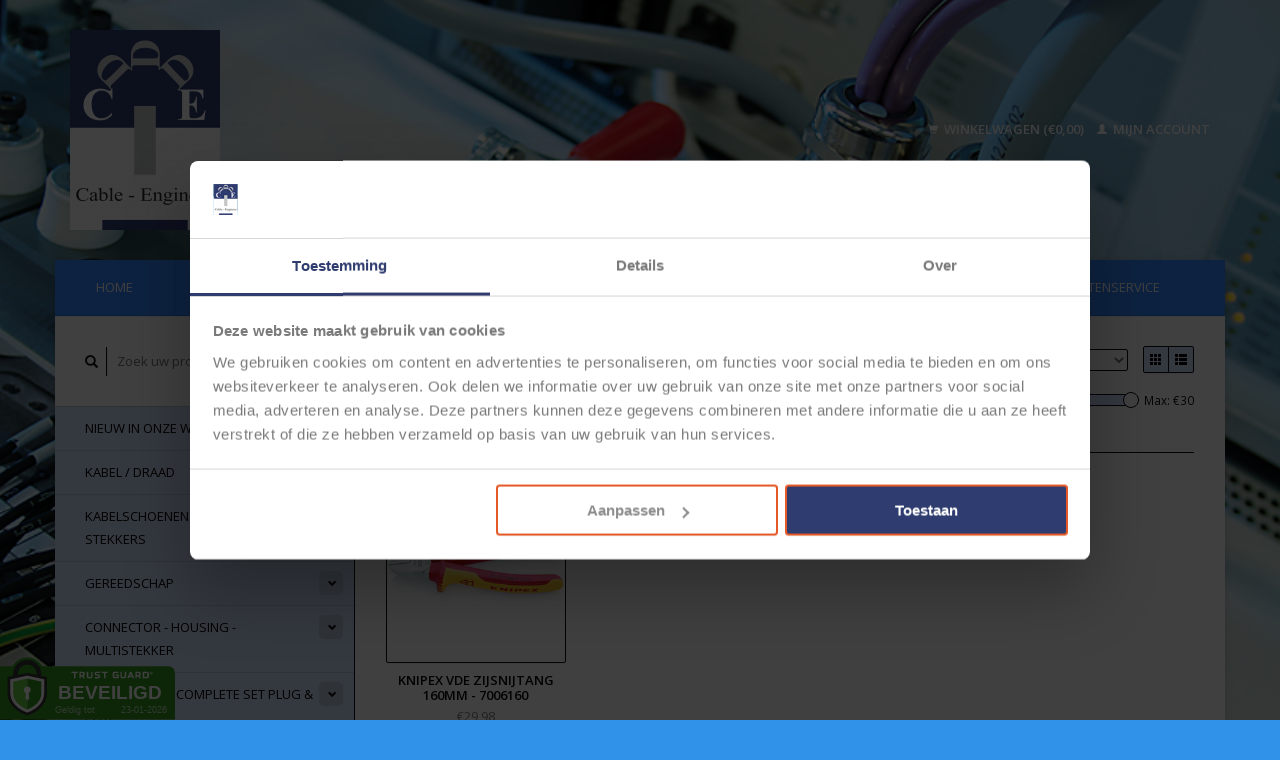

--- FILE ---
content_type: text/html;charset=utf-8
request_url: https://www.cable-engineer.nl/tags/knip-tang/
body_size: 8837
content:
<!DOCTYPE html>
<!--[if lt IE 7 ]><html class="ie ie6" lang="nl"> <![endif]-->
<!--[if IE 7 ]><html class="ie ie7" lang="nl"> <![endif]-->
<!--[if IE 8 ]><html class="ie ie8" lang="nl"> <![endif]-->
<!--[if (gte IE 9)|!(IE)]><!--><html lang="nl"> <!--<![endif]-->
  <head>
    <meta charset="utf-8"/>
<!-- [START] 'blocks/head.rain' -->
<!--

  (c) 2008-2026 Lightspeed Netherlands B.V.
  http://www.lightspeedhq.com
  Generated: 20-01-2026 @ 13:22:13

-->
<link rel="canonical" href="https://www.cable-engineer.nl/tags/knip-tang/"/>
<link rel="alternate" href="https://www.cable-engineer.nl/index.rss" type="application/rss+xml" title="Nieuwe producten"/>
<meta name="robots" content="noodp,noydir"/>
<meta name="google-site-verification" content="XX2ULnmcMUfcR6yXkWn9iJ4GR5vN0n1ybFDcOHNWXzg"/>
<meta property="og:url" content="https://www.cable-engineer.nl/tags/knip-tang/?source=facebook"/>
<meta property="og:site_name" content="Cable-Engineer.nl"/>
<meta property="og:title" content="knip-tang"/>
<meta property="og:description" content="Webshop voor het maken van kabelverbindingen: Kabels, draden, connectoren, gereedschap, kabelschoenen, adereindhulzen, Cord End Terminals, Deutsch Connectoren,"/>
<script src="https://app.dmws.plus/shop-assets/296576/dmws-plus-loader.js?id=dc27896e22d78dbb8b61b245e255499a"></script>
<!--[if lt IE 9]>
<script src="https://cdn.webshopapp.com/assets/html5shiv.js?2025-02-20"></script>
<![endif]-->
<!-- [END] 'blocks/head.rain' -->
    <title>knip-tang - Cable-Engineer.nl</title>
    <meta name="description" content="Webshop voor het maken van kabelverbindingen: Kabels, draden, connectoren, gereedschap, kabelschoenen, adereindhulzen, Cord End Terminals, Deutsch Connectoren," />
    <meta name="keywords" content="knip-tang, Knipex, Weidmuller, Rennsteig, Ollflex, ribbelbuis, vlechtkous, kabelbescherming, witte werkzeuge, Kabels, draden, connectoren, gereedschap, kabelschoenen, adereindhulzen, Cord End Terminals, Deutsch Connectoren, Krimpkous, kabelschoentjes" />
    
    <meta http-equiv="X-UA-Compatible" content="IE=edge,chrome=1">
    
    <meta name="viewport" content="width=device-width, initial-scale=1.0">
    <meta name="apple-mobile-web-app-capable" content="yes">
    <meta name="apple-mobile-web-app-status-bar-style" content="black">
    
    <link rel="shortcut icon" href="https://cdn.webshopapp.com/shops/296576/themes/177249/v/255465/assets/favicon.ico?20210628164315" type="image/x-icon" />
    <link href='//fonts.googleapis.com/css?family=Open%20Sans:400,300,600' rel='stylesheet' type='text/css'>
    <link href='//fonts.googleapis.com/css?family=Open%20Sans:400,300,600' rel='stylesheet' type='text/css'>
    <link rel="shortcut icon" href="https://cdn.webshopapp.com/shops/296576/themes/177249/v/255465/assets/favicon.ico?20210628164315" type="image/x-icon" /> 
    <link rel="stylesheet" href="https://cdn.webshopapp.com/shops/296576/themes/177249/assets/bootstrap.css?20251215171353" />
    <link rel="stylesheet" href="https://cdn.webshopapp.com/shops/296576/themes/177249/assets/responsive.css?20251215171353" />

        <link rel="stylesheet" href="https://cdn.webshopapp.com/shops/296576/themes/177249/assets/style.css?20251215171353" />       
    <link rel="stylesheet" href="https://cdn.webshopapp.com/shops/296576/themes/177249/assets/settings.css?20251215171353" />  
    <link rel="stylesheet" href="https://cdn.webshopapp.com/assets/gui-2-0.css?2025-02-20" /> 
    <link rel="stylesheet" href="https://cdn.webshopapp.com/shops/296576/themes/177249/assets/custom.css?20251215171353" />


    <script type="text/javascript" src="https://cdn.webshopapp.com/assets/jquery-1-9-1.js?2025-02-20"></script>
    <script type="text/javascript" src="https://cdn.webshopapp.com/assets/jquery-ui-1-10-1.js?2025-02-20"></script>
    <script type="text/javascript" src="https://cdn.webshopapp.com/assets/jquery-migrate-1-1-1.js?2025-02-20"></script>
    <script type="text/javascript" src="https://cdn.webshopapp.com/shops/296576/themes/177249/assets/global.js?20251215171353"></script>
    <script type="text/javascript" src="https://cdn.webshopapp.com/assets/gui.js?2025-02-20"></script>
            <script type="text/javascript" src="https://cdn.webshopapp.com/shops/296576/themes/177249/assets/uspticker.js?20251215171353"></script>
    
		<script type="text/javascript" src="https://cdn.webshopapp.com/shops/296576/themes/177249/assets/share42.js?20251215171353"></script> 

  </head>
  <body> 
    <header class="container">
      <div class="align">
        <div class="vertical">
          <a href="https://www.cable-engineer.nl/" title="Cable-Engineer.nl helps you to connect">
            <img class="img-responsive"src="https://cdn.webshopapp.com/shops/296576/themes/177249/assets/logo.png?20251215171205" alt="Cable-Engineer.nl helps you to connect" />
          </a>
        </div>
        
        <div class="vertical text-right no-underline">
                    <div class="cart-account">
            <a href="https://www.cable-engineer.nl/cart/" class="cart">
              <span class="glyphicon glyphicon-shopping-cart"></span> 
              Winkelwagen (€0,00)
            </a>
            <a href="https://www.cable-engineer.nl/account/" class="my-account">
              <span class="glyphicon glyphicon glyphicon-user"></span>
                            Mijn account
                          </a>
          </div>
        </div>
      </div>
    </header>    
    
  
    
    
    
    <div class="container wrapper">
      <nav>
        <ul class="no-list-style no-underline topbar">
          <li class="item home ">
            <a class="itemLink" href="https://www.cable-engineer.nl/">Home</a>
          </li>
          
          <li class="item ">
            <a class="itemLink" href="https://www.cable-engineer.nl/collection/">Alle producten</a>
          </li>

          
                    <li class="item ">
            <a class="itemLink" href="https://www.cable-engineer.nl/catalog/">Alle categorieën</a>
          </li>
          
                                                                                                                                                                                                                                                                                                                                                                                                                
          
                              <li class="item"><a class="itemLink" href="https://www.cable-engineer.nl/service/about/" title="Over Cable-Engineer.nl">Over Cable-Engineer.nl</a></li>
                    
                                        
                                        
                                        
                                        
                                        
                                        
                    <li class="item"><a class="itemLink" href="https://www.cable-engineer.nl/service/" title="Klantenservice">Klantenservice</a></li>
                                        
                                        
                                        
                                        
                                        
                                        
                                        
                              
                    </ul>
      </nav>

      <div class="sidebar col-xs-12 col-sm-12 col-md-3">
        <span class="burger glyphicon glyphicon-menu-hamburger hidden-md hidden-lg"></span>
       
      <div class="search">
  <form action="https://www.cable-engineer.nl/search/" method="get" id="formSearch">
    <span onclick="$('#formSearch').submit();" title="Zoeken" class="glyphicon glyphicon-search"></span>
    <input type="text" name="q" value="" placeholder="Zoek uw product"/>
  </form>
</div>
<ul class="no-underline no-list-style sidebarul">
      <li class="item foldingsidebar ">
     
    <a class="itemLink  " href="https://www.cable-engineer.nl/nieuw-in-onze-webshop/" title="Nieuw in onze webshop">Nieuw in onze webshop</a>

      </li>
       
      <li class="item foldingsidebar ">
     <div class="subcat"><span class="glyphicon glyphicon-chevron-down"></span></div>
    <a class="itemLink  hassub" href="https://www.cable-engineer.nl/kabel-draad/" title="Kabel / Draad">Kabel / Draad</a>

        <ul class="subnav">
            <li class="subitem">
                
        <a class="subitemLink " href="https://www.cable-engineer.nl/kabel-draad/flry-b-voertuigkabel-10-meter-los-verpakt/" title="FLRY-B Voertuigkabel - 10 meter los verpakt">FLRY-B Voertuigkabel - 10 meter los verpakt
        </a>
              </li>
            <li class="subitem">
                
        <a class="subitemLink " href="https://www.cable-engineer.nl/kabel-draad/flry-b-voertuigkabel-50-meter-op-rol/" title="FLRY-B Voertuigkabel - 50 meter op rol">FLRY-B Voertuigkabel - 50 meter op rol
        </a>
              </li>
            <li class="subitem">
                
        <a class="subitemLink " href="https://www.cable-engineer.nl/kabel-draad/flry-b-voertuigkabel-100-meter-op-rol/" title="FLRY-B Voertuigkabel - 100 meter op rol">FLRY-B Voertuigkabel - 100 meter op rol
        </a>
              </li>
            <li class="subitem">
                
        <a class="subitemLink " href="https://www.cable-engineer.nl/kabel-draad/flry-b-voertuigkabel-500-meter-op-rol/" title="FLRY-B Voertuigkabel - 500 meter op rol">FLRY-B Voertuigkabel - 500 meter op rol
        </a>
              </li>
            <li class="subitem">
                
        <a class="subitemLink " href="https://www.cable-engineer.nl/kabel-draad/kabel-meeraderig-multi-core-cable/" title="Kabel meeraderig / multi-core cable">Kabel meeraderig / multi-core cable
        </a>
              </li>
            <li class="subitem">
                
        <a class="subitemLink " href="https://www.cable-engineer.nl/kabel-draad/twisted-pair-can-bus/" title="Twisted Pair - CAN-bus">Twisted Pair - CAN-bus
        </a>
              </li>
            <li class="subitem">
                
        <a class="subitemLink " href="https://www.cable-engineer.nl/kabel-draad/accukabel/" title="Accukabel">Accukabel
        </a>
              </li>
            <li class="subitem">
                
        <a class="subitemLink " href="https://www.cable-engineer.nl/kabel-draad/te-connectivity-acw-kabel-t4-rated-3000-uur-150c/" title="TE Connectivity ACW kabel  T4 Rated (3000 uur - 150°C)">TE Connectivity ACW kabel  T4 Rated (3000 uur - 150°C)
        </a>
              </li>
            <li class="subitem">
                
        <a class="subitemLink " href="https://www.cable-engineer.nl/kabel-draad/te-raychem-etfe-200c-t6-rated/" title="TE Raychem ETFE +200°C T6 Rated">TE Raychem ETFE +200°C T6 Rated
        </a>
              </li>
            <li class="subitem">
                
        <a class="subitemLink " href="https://www.cable-engineer.nl/kabel-draad/lapp-kabel-halogeenvrij/" title="LAPP Kabel Halogeenvrij">LAPP Kabel Halogeenvrij
        </a>
              </li>
            <li class="subitem">
                
        <a class="subitemLink " href="https://www.cable-engineer.nl/kabel-draad/oelflex-truck-170-flryy/" title="ÖLFLEX® TRUCK 170  - FLRYY">ÖLFLEX® TRUCK 170  - FLRYY
        </a>
              </li>
            <li class="subitem">
                
        <a class="subitemLink " href="https://www.cable-engineer.nl/kabel-draad/h05v-k-lgy-kabel/" title="H05V-K (LgY) kabel">H05V-K (LgY) kabel
        </a>
              </li>
            <li class="subitem">
                
        <a class="subitemLink " href="https://www.cable-engineer.nl/kabel-draad/h05vv-f-vmvl/" title="H05VV-F / VMVL">H05VV-F / VMVL
        </a>
              </li>
            <li class="subitem">
                
        <a class="subitemLink " href="https://www.cable-engineer.nl/kabel-draad/speaker-kabel/" title="Speaker kabel">Speaker kabel
        </a>
              </li>
            <li class="subitem">
                
        <a class="subitemLink " href="https://www.cable-engineer.nl/kabel-draad/restpartijen-kabel/" title="Restpartijen kabel">Restpartijen kabel
        </a>
              </li>
            <li class="subitem">
                
        <a class="subitemLink " href="https://www.cable-engineer.nl/kabel-draad/coax-kabel/" title="Coax Kabel">Coax Kabel
        </a>
              </li>
          </ul>
      </li>
       
      <li class="item foldingsidebar ">
     <div class="subcat"><span class="glyphicon glyphicon-chevron-down"></span></div>
    <a class="itemLink  hassub" href="https://www.cable-engineer.nl/kabelschoenen-adereindhulzen-stekkers/" title="Kabelschoenen / Adereindhulzen / stekkers">Kabelschoenen / Adereindhulzen / stekkers</a>

        <ul class="subnav">
            <li class="subitem">
                
        <a class="subitemLink " href="https://www.cable-engineer.nl/kabelschoenen-adereindhulzen-stekkers/kabelschoenen-half-geisoleerd-pvc/" title="Kabelschoenen (half) geïsoleerd  (PVC)">Kabelschoenen (half) geïsoleerd  (PVC)
        </a>
              </li>
            <li class="subitem">
                
        <a class="subitemLink " href="https://www.cable-engineer.nl/kabelschoenen-adereindhulzen-stekkers/krimpkous-kabelschoenen-heatshrink/" title="Krimpkous Kabelschoenen - Heatshrink">Krimpkous Kabelschoenen - Heatshrink
        </a>
              </li>
            <li class="subitem">
                
        <a class="subitemLink " href="https://www.cable-engineer.nl/kabelschoenen-adereindhulzen-stekkers/buis-of-pers-kabelschoenen/" title="Buis- of pers-kabelschoenen">Buis- of pers-kabelschoenen
        </a>
              </li>
            <li class="subitem">
                
        <a class="subitemLink " href="https://www.cable-engineer.nl/kabelschoenen-adereindhulzen-stekkers/kabelschoenen-ongeisoleerd-open-barrel/" title="Kabelschoenen ongeïsoleerd - open-barrel">Kabelschoenen ongeïsoleerd - open-barrel
        </a>
              </li>
            <li class="subitem">
                
        <a class="subitemLink " href="https://www.cable-engineer.nl/kabelschoenen-adereindhulzen-stekkers/soldeerverbinders/" title="Soldeerverbinders">Soldeerverbinders
        </a>
              </li>
            <li class="subitem">
                
        <a class="subitemLink " href="https://www.cable-engineer.nl/kabelschoenen-adereindhulzen-stekkers/adereindhulzen-met-en-zonder-isolatie/" title="Adereindhulzen met en zonder isolatie">Adereindhulzen met en zonder isolatie
        </a>
              </li>
            <li class="subitem">
                
        <a class="subitemLink " href="https://www.cable-engineer.nl/kabelschoenen-adereindhulzen-stekkers/kabelschoenen-nylon-messing/" title="Kabelschoenen Nylon/Messing">Kabelschoenen Nylon/Messing
        </a>
              </li>
            <li class="subitem">
                
        <a class="subitemLink " href="https://www.cable-engineer.nl/kabelschoenen-adereindhulzen-stekkers/restant-partijen-kabelschoenen/" title="Restant partijen kabelschoenen">Restant partijen kabelschoenen
        </a>
              </li>
          </ul>
      </li>
       
      <li class="item foldingsidebar ">
     <div class="subcat"><span class="glyphicon glyphicon-chevron-down"></span></div>
    <a class="itemLink  hassub" href="https://www.cable-engineer.nl/gereedschap/" title="Gereedschap">Gereedschap</a>

        <ul class="subnav">
            <li class="subitem">
                
        <a class="subitemLink " href="https://www.cable-engineer.nl/gereedschap/krimptangen-en-accessoires/" title="Krimptangen en accessoires ">Krimptangen en accessoires 
        </a>
              </li>
            <li class="subitem">
                
        <a class="subitemLink " href="https://www.cable-engineer.nl/gereedschap/striptangen-kabel-strippers/" title="Striptangen / kabel-strippers">Striptangen / kabel-strippers
        </a>
              </li>
            <li class="subitem">
                
        <a class="subitemLink " href="https://www.cable-engineer.nl/gereedschap/knip-grijp-en-buig-gereedschap/" title="Knip- , grijp en buig gereedschap">Knip- , grijp en buig gereedschap
        </a>
              </li>
            <li class="subitem">
                
        <a class="subitemLink " href="https://www.cable-engineer.nl/gereedschap/kabelmessen-en-scharen/" title="Kabelmessen en scharen">Kabelmessen en scharen
        </a>
              </li>
            <li class="subitem">
                
        <a class="subitemLink " href="https://www.cable-engineer.nl/gereedschap/soldeer-gereedschap/" title="Soldeer gereedschap">Soldeer gereedschap
        </a>
              </li>
            <li class="subitem">
                
        <a class="subitemLink " href="https://www.cable-engineer.nl/gereedschap/hete-lucht-pistolen-gasbranders/" title="Hete lucht pistolen / gasbranders">Hete lucht pistolen / gasbranders
        </a>
              </li>
            <li class="subitem">
                
        <a class="subitemLink " href="https://www.cable-engineer.nl/gereedschap/schroevendraaiers-en-bitjes/" title="Schroevendraaiers en Bitjes">Schroevendraaiers en Bitjes
        </a>
              </li>
            <li class="subitem">
                
        <a class="subitemLink " href="https://www.cable-engineer.nl/gereedschap/gereedschap-sets-en-koffers/" title="Gereedschap-sets en koffers">Gereedschap-sets en koffers
        </a>
              </li>
            <li class="subitem">
                
        <a class="subitemLink " href="https://www.cable-engineer.nl/gereedschap/reserve-onderdelen/" title="Reserve onderdelen">Reserve onderdelen
        </a>
              </li>
          </ul>
      </li>
       
      <li class="item foldingsidebar ">
     <div class="subcat"><span class="glyphicon glyphicon-chevron-down"></span></div>
    <a class="itemLink  hassub" href="https://www.cable-engineer.nl/connector-housing-multistekker/" title="Connector - Housing - Multistekker">Connector - Housing - Multistekker</a>

        <ul class="subnav">
            <li class="subitem">
                
        <a class="subitemLink " href="https://www.cable-engineer.nl/connector-housing-multistekker/multiconnectors-1-t-m-8-polig/" title="Multiconnectors 1 t/m 8-polig">Multiconnectors 1 t/m 8-polig
        </a>
              </li>
            <li class="subitem">
                
        <a class="subitemLink " href="https://www.cable-engineer.nl/connector-housing-multistekker/amp-superseal-15-compleet-programma-1-t-m-6pos/" title="AMP Superseal 1.5 compleet programma 1 t/m 6Pos.">AMP Superseal 1.5 compleet programma 1 t/m 6Pos.
        </a>
              </li>
            <li class="subitem">
                
        <a class="subitemLink " href="https://www.cable-engineer.nl/connector-housing-multistekker/te-deutsch-serie-losse-componenten/" title="TE Deutsch  serie: losse componenten">TE Deutsch  serie: losse componenten
        </a>
              </li>
            <li class="subitem">
                
        <a class="subitemLink " href="https://www.cable-engineer.nl/connector-housing-multistekker/te-hd-serie-ronde-automotive-connectors/" title="TE  HD-Serie Ronde Automotive connectors ">TE  HD-Serie Ronde Automotive connectors 
        </a>
              </li>
          </ul>
      </li>
       
      <li class="item foldingsidebar ">
     <div class="subcat"><span class="glyphicon glyphicon-chevron-down"></span></div>
    <a class="itemLink  hassub" href="https://www.cable-engineer.nl/pre-crimped-complete-set-plug-play/" title="Pre-crimped - complete set Plug &amp; Play">Pre-crimped - complete set Plug &amp; Play</a>

        <ul class="subnav">
            <li class="subitem">
                
        <a class="subitemLink " href="https://www.cable-engineer.nl/pre-crimped-complete-set-plug-play/deutsch-dt-pigtail-sets-met-connector-kabel/" title="Deutsch DT Pigtail-sets met connector + kabel">Deutsch DT Pigtail-sets met connector + kabel
        </a>
              </li>
            <li class="subitem">
                
        <a class="subitemLink " href="https://www.cable-engineer.nl/pre-crimped-complete-set-plug-play/amp-supeseal-15-complete-sets-van-1-t-m-6-pos/" title="AMP Supeseal 1.5 Complete sets van 1 t/m 6-Pos.">AMP Supeseal 1.5 Complete sets van 1 t/m 6-Pos.
        </a>
              </li>
            <li class="subitem">
                
        <a class="subitemLink " href="https://www.cable-engineer.nl/pre-crimped-complete-set-plug-play/molex-mini-fit-jr-complete-sets-2-t-m-24-pos/" title="Molex Mini-Fit Jr Complete sets 2 t/m 24 Pos.">Molex Mini-Fit Jr Complete sets 2 t/m 24 Pos.
        </a>
              </li>
            <li class="subitem">
                
        <a class="subitemLink " href="https://www.cable-engineer.nl/pre-crimped-complete-set-plug-play/molex-micro-fit-30-complete-sets-van-2-t-m-24-posi/" title="Molex Micro-Fit 3.0 - Complete sets van 2 t/m 24 Positie&#039;s">Molex Micro-Fit 3.0 - Complete sets van 2 t/m 24 Positie&#039;s
        </a>
              </li>
          </ul>
      </li>
       
      <li class="item foldingsidebar ">
     <div class="subcat"><span class="glyphicon glyphicon-chevron-down"></span></div>
    <a class="itemLink  hassub" href="https://www.cable-engineer.nl/ribbelbuis-mantelbuis-isolatieslangen-accessoires/" title="Ribbelbuis / Mantelbuis / Isolatieslangen accessoires">Ribbelbuis / Mantelbuis / Isolatieslangen accessoires</a>

        <ul class="subnav">
            <li class="subitem">
                
        <a class="subitemLink " href="https://www.cable-engineer.nl/ribbelbuis-mantelbuis-isolatieslangen-accessoires/ribbelbuizen-met-split-open/" title="Ribbelbuizen met split (open)">Ribbelbuizen met split (open)
        </a>
              </li>
            <li class="subitem">
                
        <a class="subitemLink " href="https://www.cable-engineer.nl/ribbelbuis-mantelbuis-isolatieslangen-accessoires/ribbelbuis-zonder-split-dicht/" title="Ribbelbuis - zonder split (dicht)">Ribbelbuis - zonder split (dicht)
        </a>
              </li>
            <li class="subitem">
                
        <a class="subitemLink " href="https://www.cable-engineer.nl/ribbelbuis-mantelbuis-isolatieslangen-accessoires/twin-ribbelbuis-deelbaar/" title="Twin Ribbelbuis / deelbaar ">Twin Ribbelbuis / deelbaar 
        </a>
              </li>
            <li class="subitem">
                
        <a class="subitemLink " href="https://www.cable-engineer.nl/ribbelbuis-mantelbuis-isolatieslangen-accessoires/isolatiekous-pvc/" title="Isolatiekous PVC">Isolatiekous PVC
        </a>
              </li>
            <li class="subitem">
                
        <a class="subitemLink " href="https://www.cable-engineer.nl/ribbelbuis-mantelbuis-isolatieslangen-accessoires/a-t-en-y-stukken-koppelstukken-ribbelbuis/" title="A, T en Y-stukken / koppelstukken ribbelbuis">A, T en Y-stukken / koppelstukken ribbelbuis
        </a>
              </li>
            <li class="subitem">
                
        <a class="subitemLink " href="https://www.cable-engineer.nl/ribbelbuis-mantelbuis-isolatieslangen-accessoires/bevestigingsclips-ribbelbuizen/" title="Bevestigingsclips ribbelbuizen">Bevestigingsclips ribbelbuizen
        </a>
              </li>
            <li class="subitem">
                
        <a class="subitemLink " href="https://www.cable-engineer.nl/ribbelbuis-mantelbuis-isolatieslangen-accessoires/tpc-ee-arnitel-40-c-t-m-175-c/" title="TPC-EE (Arnitel®)  -40 °C t/m +175 °C">TPC-EE (Arnitel®)  -40 °C t/m +175 °C
        </a>
              </li>
            <li class="subitem">
                
        <a class="subitemLink " href="https://www.cable-engineer.nl/ribbelbuis-mantelbuis-isolatieslangen-accessoires/restanten-uitverkoop/" title="RESTANTEN / UITVERKOOP">RESTANTEN / UITVERKOOP
        </a>
              </li>
          </ul>
      </li>
       
      <li class="item foldingsidebar ">
     <div class="subcat"><span class="glyphicon glyphicon-chevron-down"></span></div>
    <a class="itemLink  hassub" href="https://www.cable-engineer.nl/vlechtkous-of-beschermkous/" title="Vlechtkous of beschermkous">Vlechtkous of beschermkous</a>

        <ul class="subnav">
            <li class="subitem">
                
        <a class="subitemLink " href="https://www.cable-engineer.nl/vlechtkous-of-beschermkous/vlecktkous-of-beschermkous/" title="Vlecktkous of beschermkous">Vlecktkous of beschermkous
        </a>
              </li>
            <li class="subitem">
                
        <a class="subitemLink " href="https://www.cable-engineer.nl/vlechtkous-of-beschermkous/vlechtkous-zelfsluitend/" title="Vlechtkous - zelfsluitend">Vlechtkous - zelfsluitend
        </a>
              </li>
          </ul>
      </li>
       
      <li class="item foldingsidebar ">
     <div class="subcat"><span class="glyphicon glyphicon-chevron-down"></span></div>
    <a class="itemLink  hassub" href="https://www.cable-engineer.nl/krimpkous/" title="Krimpkous">Krimpkous</a>

        <ul class="subnav">
            <li class="subitem">
                
        <a class="subitemLink " href="https://www.cable-engineer.nl/krimpkous/krimpratio-21-enkelwandige-krimpkous/" title="Krimpratio 2:1 - Enkelwandige krimpkous">Krimpratio 2:1 - Enkelwandige krimpkous
        </a>
              </li>
            <li class="subitem">
                
        <a class="subitemLink " href="https://www.cable-engineer.nl/krimpkous/krimpratio-31-krimpkous-zonder-lijm/" title="Krimpratio 3:1 - Krimpkous zonder lijm">Krimpratio 3:1 - Krimpkous zonder lijm
        </a>
              </li>
            <li class="subitem">
                
        <a class="subitemLink " href="https://www.cable-engineer.nl/krimpkous/krimpratio-31-krimpkous-met-lijm-dubbelwandig/" title="Krimpratio 3:1 - Krimpkous met lijm  (dubbelwandig)">Krimpratio 3:1 - Krimpkous met lijm  (dubbelwandig)
        </a>
              </li>
            <li class="subitem">
                
        <a class="subitemLink " href="https://www.cable-engineer.nl/krimpkous/krimpratio-41-dubbelwandige-krimpkous-met-lijm/" title="Krimpratio 4:1 - Dubbelwandige krimpkous met lijm">Krimpratio 4:1 - Dubbelwandige krimpkous met lijm
        </a>
              </li>
            <li class="subitem">
                
        <a class="subitemLink " href="https://www.cable-engineer.nl/krimpkous/krimpratio-61-dikwandige-krimpkous-met-lijm/" title="Krimpratio 6:1 - Dikwandige krimpkous met lijm">Krimpratio 6:1 - Dikwandige krimpkous met lijm
        </a>
              </li>
          </ul>
      </li>
       
      <li class="item foldingsidebar ">
     <div class="subcat"><span class="glyphicon glyphicon-chevron-down"></span></div>
    <a class="itemLink  hassub" href="https://www.cable-engineer.nl/kabelbinders-ty-raps-en-accessoires/" title="Kabelbinders  / Ty-Raps en accessoires">Kabelbinders  / Ty-Raps en accessoires</a>

        <ul class="subnav">
            <li class="subitem">
                
        <a class="subitemLink " href="https://www.cable-engineer.nl/kabelbinders-ty-raps-en-accessoires/kabelbinders-zwart-standaard/" title="Kabelbinders ZWART - Standaard">Kabelbinders ZWART - Standaard
        </a>
              </li>
            <li class="subitem">
                
        <a class="subitemLink " href="https://www.cable-engineer.nl/kabelbinders-ty-raps-en-accessoires/kabelbinders-wit-standaard/" title="Kabelbinders WIT  - Standaard">Kabelbinders WIT  - Standaard
        </a>
              </li>
            <li class="subitem">
                
        <a class="subitemLink " href="https://www.cable-engineer.nl/kabelbinders-ty-raps-en-accessoires/kabelbinders-extreme-temp-tot-150-c/" title="Kabelbinders  Extreme temp. tot 150 °C">Kabelbinders  Extreme temp. tot 150 °C
        </a>
              </li>
            <li class="subitem">
                
        <a class="subitemLink " href="https://www.cable-engineer.nl/kabelbinders-ty-raps-en-accessoires/ty-rap-met-rvs-sluiting/" title="Ty-Rap® met RVS Sluiting">Ty-Rap® met RVS Sluiting
        </a>
              </li>
            <li class="subitem">
                
        <a class="subitemLink " href="https://www.cable-engineer.nl/kabelbinders-ty-raps-en-accessoires/hersluitbare-kabelbinders/" title="Hersluitbare kabelbinders">Hersluitbare kabelbinders
        </a>
              </li>
            <li class="subitem">
                
        <a class="subitemLink " href="https://www.cable-engineer.nl/kabelbinders-ty-raps-en-accessoires/rvs-kabelbinders/" title="RVS kabelbinders">RVS kabelbinders
        </a>
              </li>
            <li class="subitem">
                
        <a class="subitemLink " href="https://www.cable-engineer.nl/kabelbinders-ty-raps-en-accessoires/gereedschap-en-accessoires/" title="Gereedschap en accessoires">Gereedschap en accessoires
        </a>
              </li>
            <li class="subitem">
                
        <a class="subitemLink " href="https://www.cable-engineer.nl/kabelbinders-ty-raps-en-accessoires/bevestigingsmateriaal-voor-kabelbinders-zadels/" title="Bevestigingsmateriaal voor kabelbinders (zadels)">Bevestigingsmateriaal voor kabelbinders (zadels)
        </a>
              </li>
          </ul>
      </li>
       
      <li class="item foldingsidebar ">
     
    <a class="itemLink  " href="https://www.cable-engineer.nl/relais-automotive/" title="Relais Automotive">Relais Automotive</a>

      </li>
       
      <li class="item foldingsidebar ">
     
    <a class="itemLink  " href="https://www.cable-engineer.nl/schakelaars-switches/" title="Schakelaars / Switches">Schakelaars / Switches</a>

      </li>
       
      <li class="item foldingsidebar ">
     <div class="subcat"><span class="glyphicon glyphicon-chevron-down"></span></div>
    <a class="itemLink  hassub" href="https://www.cable-engineer.nl/automotive-zekeringen/" title="Automotive Zekeringen">Automotive Zekeringen</a>

        <ul class="subnav">
            <li class="subitem">
                
        <a class="subitemLink " href="https://www.cable-engineer.nl/automotive-zekeringen/minioto-steekzekeringen-van-3-t-m-30-ampere/" title="MiniOTO steekzekeringen van 3 t/m 30 Ampère">MiniOTO steekzekeringen van 3 t/m 30 Ampère
        </a>
              </li>
            <li class="subitem">
                
        <a class="subitemLink " href="https://www.cable-engineer.nl/automotive-zekeringen/normoto-steekzekeringen-van-3-t-m-40-ampere-houder/" title="NormOTO steekzekeringen van 3 t/m 40 Ampère + houders">NormOTO steekzekeringen van 3 t/m 40 Ampère + houders
        </a>
              </li>
            <li class="subitem">
                
        <a class="subitemLink " href="https://www.cable-engineer.nl/automotive-zekeringen/torpedo-zekeringen/" title="Torpedo zekeringen">Torpedo zekeringen
        </a>
              </li>
            <li class="subitem">
                
        <a class="subitemLink " href="https://www.cable-engineer.nl/automotive-zekeringen/schroef-zekeringen-midi-oto-m5-m6-30mm/" title="Schroef zekeringen Midi-OTO M5/M6 - 30mm">Schroef zekeringen Midi-OTO M5/M6 - 30mm
        </a>
              </li>
            <li class="subitem">
                
        <a class="subitemLink " href="https://www.cable-engineer.nl/automotive-zekeringen/schroef-zekeringen-mega-oto-m8-51mm-32v/" title="Schroef zekeringen Mega-OTO M8 - 51mm - 32V">Schroef zekeringen Mega-OTO M8 - 51mm - 32V
        </a>
              </li>
            <li class="subitem">
                
        <a class="subitemLink " href="https://www.cable-engineer.nl/automotive-zekeringen/glaszekeringen/" title="Glaszekeringen">Glaszekeringen
        </a>
              </li>
          </ul>
      </li>
       
      <li class="item foldingsidebar ">
     
    <a class="itemLink  " href="https://www.cable-engineer.nl/tape-klittenband/" title="Tape / klittenband">Tape / klittenband</a>

      </li>
       
      <li class="item foldingsidebar ">
     
    <a class="itemLink  " href="https://www.cable-engineer.nl/assortiment-dozen/" title="Assortiment dozen">Assortiment dozen</a>

      </li>
       
      <li class="item foldingsidebar ">
     
    <a class="itemLink  " href="https://www.cable-engineer.nl/technische-sprays-lijm-en-reparatieklei/" title="Technische sprays, lijm en reparatieklei">Technische sprays, lijm en reparatieklei</a>

      </li>
       
      <li class="item foldingsidebar ">
     
    <a class="itemLink  " href="https://www.cable-engineer.nl/outlet-restpartijen/" title="Outlet / Restpartijen">Outlet / Restpartijen</a>

      </li>
       
      <li class="item foldingsidebar ">
     
    <a class="itemLink  " href="https://www.cable-engineer.nl/tech-shop/" title="Tech-Shop">Tech-Shop</a>

      </li>
       
      <li class="item">
    <a class="itemLink" href="https://www.cable-engineer.nl/brands/" title="Merken">Merken</a>
  </li>
    
            </ul>      </div>
      <div class="content col-xs-12 col-sm-12 col-md-9">
            <div class="row page-title">
  <div class="col-md-5 col-xs-12 title">
    <h1>Producten getagd met knip-tang</h1>
    <div class="breadcrumbs no-underline">
      <a href="https://www.cable-engineer.nl/" title="Home">Home</a>    
            / <a href="https://www.cable-engineer.nl/tags/">Tags</a>
            / <a href="https://www.cable-engineer.nl/tags/knip-tang/">knip-tang</a>
          </div>
  </div>
  <div class="col-md-7 col-xs-12 text-right filters right">
    <form action="https://www.cable-engineer.nl/tags/knip-tang/" method="get" id="ModeSortBrandPrice">
      <input type="hidden" name="mode" value="grid" id="filter_form_mode">
      <input type="hidden" name="min" value="0" id="filter_form_min">
      <input type="hidden" name="max" value="30" id="filter_form_max">
      
      <div name="mode" class="grid-list right">
        <div class="grid left active">
          <span class="glyphicon glyphicon-th"></span>
        </div>
        <div class="list left">
          <span class="glyphicon glyphicon-th-list"></span>
        </div>        
      </div>
      
      <select name="sort" onchange="$('#ModeSortBrandPrice').submit();" class="sort right">
                <option value="popular" selected="selected">Meest bekeken</option>
                <option value="newest">Nieuwste producten</option>
                <option value="lowest">Laagste prijs</option>
                <option value="highest">Hoogste prijs</option>
                <option value="asc">Naam oplopend</option>
                <option value="desc">Naam aflopend</option>
              </select> 
      
            <select name="brand" onchange="$('#ModeSortBrandPrice').submit();" class="brand right">
                <option value="0" selected="selected">Alle merken</option>
                <option value="3978827">KNIPEX</option>
              </select>
            
      <div class="price-filter right">
        <span class="min left">Min: €<span>0</span></span>
        <div class="sidebar-filter-slider left">
          <div id="collection-filter-price"></div>
        </div>
        <span class="max left">Max: €<span>30</span></span>
      </div>   
      
      <div class="clearfix"></div>        
    </form>
  </div>
</div>
<div class="page-text row">  
  <div class="col-md-12">
      </div> 
</div>
<hr />






<div class="products row">
    <div class="row"></div>
          <a href="https://www.cable-engineer.nl/knipex-zijsnijtang-vde-7006160.html">
<div class="col-md-2 col-xs-6 col-sm-2">
  <div class="product">
    <div class="image-wrap">
      <div class="hover">
        <div class="circle no-underline">
          <a href="https://www.cable-engineer.nl/cart/add/224575732/">
            <span class="glyphicon glyphicon-shopping-cart"></span>
          </a>          <a href="https://www.cable-engineer.nl/knipex-zijsnijtang-vde-7006160.html">
            <span class="glyphicon glyphicon-search"></span>        
          </a>
        </div>
      </div>
      <a href="https://www.cable-engineer.nl/knipex-zijsnijtang-vde-7006160.html">
                            <img class="img-responsive" src="https://cdn.webshopapp.com/shops/296576/files/331252437/270x270x2/knipex-knipex-vde-zijsnijtang-160mm-7006160.jpg" height="270" width="270" alt="KNIPEX KNIPEX  VDE Zijsnijtang 160mm - 7006160" />
                        </a>
    </div>
    <div class="info text-center">
      <a href="https://www.cable-engineer.nl/knipex-zijsnijtang-vde-7006160.html" class="no-underline">
        <h3>KNIPEX  VDE Zijsnijtang 160mm - 7006160</h3>
      </a>
      <span class="price">
                €29,98  
      </span>
      
   
    </div>
  </div>
</div>
</a>     
    
    
  
</div>


<script type="text/javascript">
$(document).ready(function(){  
  $('.grid-list .grid').click(function(){
    $('#filter_form_mode').val('grid');
    $('#ModeSortBrandPrice').submit();
  });
  $('.grid-list .list').click(function(){
    $('#filter_form_mode').val('list');
    $('#ModeSortBrandPrice').submit();
  });
  
  $(function(){
    $('#collection-filter-price').slider({
      range: true,
      min: 0,
      max: 30,
      values: [0, 30],
      step: 1,
      slide: function( event, ui){
        $('.price-filter .min span').html(ui.values[0]);
        $('.price-filter .max span').html(ui.values[1]);
        $('#filter_form_min').val(ui.values[0]);
        $('#filter_form_max').val(ui.values[1]);
      },
      stop: function(event, ui){
        $('#ModeSortBrandPrice').submit();
      }
    });
  });
});
</script>      </div>
      <div class="clearfix"></div>

      <footer>
        <div class="row items top no-list-style no-underline">
          <div class="contact-adres col-md-3  col-xs-12 border-right">
            
             <label class="collapse" for="_1">
      <h3>      www.cable-engineer.nl</h3>
                       <span class="glyphicon glyphicon-chevron-down hidden-sm hidden-md hidden-lg"></span></label>
                    <input class="hidden-md hidden-lg hidden-sm" id="_1" type="checkbox">
                    <div class="list">
                      
            <span class="contact-description">Helps you to connect!</span>                        <div class="contact">
              <span class="glyphicon glyphicon-earphone"></span>
              0313-70 3131 / 06-213 93 994
            </div>
                                    <div class="contact">
              <span class="glyphicon glyphicon-envelope"></span>
              <a href="/cdn-cgi/l/email-protection#7a13141c153a191b18161f571f141d13141f1f08541416" title="Email"><span class="__cf_email__" data-cfemail="8ce5e2eae3ccefedeee0e9a1e9e2ebe5e2e9e9fea2e2e0">[email&#160;protected]</span></a>
            </div>
                        </div>
          </div>
        
          <div class="service-links col-md-3 col-xs-12 border-left">
                  <label class="collapse" for="_2">
                      <h3>Klantenservice</h3>
                       <span class="glyphicon glyphicon-chevron-down hidden-sm hidden-md hidden-lg"></span></label>
                    <input class="hidden-md hidden-lg hidden-sm" id="_2" type="checkbox">
                    <div class="list">
            
      
              <ul>
                                                <li><a href="https://www.cable-engineer.nl/service/about/" title="Over Cable-Engineer.nl">Over Cable-Engineer.nl</a></li>
                                <li><a href="https://www.cable-engineer.nl/service/general-terms-conditions/" title="Algemene voorwaarden">Algemene voorwaarden</a></li>
                                <li><a href="https://www.cable-engineer.nl/service/disclaimer/" title="Disclaimer">Disclaimer</a></li>
                                <li><a href="https://www.cable-engineer.nl/service/privacy-policy/" title="Privacybeleid Cable-Engineer.nl">Privacybeleid Cable-Engineer.nl</a></li>
                                <li><a href="https://www.cable-engineer.nl/service/payment-methods/" title="Betaalmethoden">Betaalmethoden</a></li>
                                <li><a href="https://www.cable-engineer.nl/service/shipping-returns/" title="Verzenden &amp; retourneren">Verzenden &amp; retourneren</a></li>
                                <li><a href="https://www.cable-engineer.nl/service/" title="Klantenservice">Klantenservice</a></li>
                              </ul>
          </div>
          </div>
          <div class="service-links col-md-3 col-xs-12 border-left">
            <label class="collapse" for="_3">
                      <h3>Meer</h3>
                       <span class="glyphicon glyphicon-chevron-down hidden-sm hidden-md hidden-lg"></span></label>
                    <input class="hidden-md hidden-lg hidden-sm" id="_3" type="checkbox">
                    
            <ul>
                              <li><a href="https://www.cable-engineer.nl/service/reviews-en-beoordelingen/" title="Reviews en beoordelingen">Reviews en beoordelingen</a></li>
                              <li><a href="https://www.cable-engineer.nl/sitemap/" title="Klachten en opmerkingen">Klachten en opmerkingen</a></li>
                              <li><a href="https://www.cable-engineer.nl/service/wettelijke-bedenktijd/" title="Wettelijke bedenktijd">Wettelijke bedenktijd</a></li>
                              <li><a href="https://www.cable-engineer.nl/service/levertijd-en-verzendkosten/" title="LEVERTIJD EN VERZENDKOSTEN">LEVERTIJD EN VERZENDKOSTEN</a></li>
                              <li><a href="https://www.cable-engineer.nl/service/contact/" title="CONTACT">CONTACT</a></li>
                              <li><a href="https://www.cable-engineer.nl/service/inschrijvingkamer-van-koophand/" title="Kamer van Koophandel: 09040193">Kamer van Koophandel: 09040193</a></li>
                              <li><a href="https://www.cable-engineer.nl/service/btw-nummer/" title="BTW-nr.: NL002909091B01">BTW-nr.: NL002909091B01</a></li>
                          </ul>
          </div>
          <div class="service-links col-md-3 col-xs-12 border-left">
                  <label class="collapse" for="_4">
                      <h3>Mijn account</h3>
                       <span class="glyphicon glyphicon-chevron-down hidden-sm hidden-md hidden-lg"></span></label>
                    <input class="hidden-md hidden-lg hidden-sm" id="_4" type="checkbox">
            <ul>
              <li><a href="https://www.cable-engineer.nl/account/" title="Mijn account">Mijn account</a></li>
              <li><a href="https://www.cable-engineer.nl/account/orders/" title="Mijn bestellingen">Mijn bestellingen</a></li>
              <li><a href="https://www.cable-engineer.nl/account/tickets/" title="Mijn tickets">Mijn tickets</a></li>
              <li><a href="https://www.cable-engineer.nl/account/wishlist/" title="Mijn verlanglijst">Mijn verlanglijst</a></li>
                          </ul>
          </div>
        </div>   
        
        <div class="row items bottom">
          <div class="widget col-md-3 hidden-sm hidden-xs border-right">
                                                <script data-cfasync="false" src="/cdn-cgi/scripts/5c5dd728/cloudflare-static/email-decode.min.js"></script><script id='webwinkelkeur_script_container'>(function () {
              _webwinkelkeur_id = 1215645;
              _webwinkelkeur_theme = 'light';
              _webwinkelkeur_color = '#ea0e8b';
              _webwinkelkeur_show = 'no';
              _webwinkelkeur_view = 'slider';
              _webwinkelkeur_amount = 6;
              _webwinkelkeur_width = 'manual';
              _webwinkelkeur_width_amount = '240px';
              _webwinkelkeur_height = 0;
              _webwinkelkeur_interval = 5000;
              var js = document.createElement('script');
              js.id = 'webwinkelkeur_script';
              js.type = 'text/javascript';
              js.async = true;
              js.src = '//www.webwinkelkeur.nl/widget.js';
              var s = document.getElementById('webwinkelkeur_script_container');
              s.parentNode.insertBefore(js, s);
            })();</script>
                        
          </div>
               

          <div class="social-media col-md-6 border-left col-xs-12 ">
                      </div>
          <div class="hallmarks hidden-xs hidden-sm col-md-3 no-underline">
                        <a href="https://www.webwinkelkeur.nl" title="Webwinkel Keur" target="_blank">
                            <img src="https://www.webwinkelkeur.nl/wp-content/uploads/2020/12/Logo-WebwinkelKeur-RGB.svg" alt="Webwinkel Keur" title="Webwinkel Keur" />
                          </a>
             
          </div>
        </div>        
        <div class="row copyright-payments no-underline">
          <div class="copyright col-md-6">
            <small>
            © Copyright 2026 Cable-Engineer.nl
                        - Powered by
                        <a href="https://www.lightspeedhq.nl/" title="Lightspeed" target="_blank">Lightspeed</a>
                                                </small>
          </div>
          <div class="payments col-md-6 text-right">
                        <a href="https://www.cable-engineer.nl/service/payment-methods/" title="Betaalmethoden">
              <img src="https://cdn.webshopapp.com/assets/icon-payment-ideal.png?2025-02-20" alt="iDEAL" />
            </a>
                        <a href="https://www.cable-engineer.nl/service/payment-methods/" title="Betaalmethoden">
              <img src="https://cdn.webshopapp.com/assets/icon-payment-paypal.png?2025-02-20" alt="PayPal" />
            </a>
                        <a href="https://www.cable-engineer.nl/service/payment-methods/" title="Betaalmethoden">
              <img src="https://cdn.webshopapp.com/assets/icon-payment-mastercard.png?2025-02-20" alt="MasterCard" />
            </a>
                        <a href="https://www.cable-engineer.nl/service/payment-methods/" title="Betaalmethoden">
              <img src="https://cdn.webshopapp.com/assets/icon-payment-visa.png?2025-02-20" alt="Visa" />
            </a>
                        <a href="https://www.cable-engineer.nl/service/payment-methods/" title="Betaalmethoden">
              <img src="https://cdn.webshopapp.com/assets/icon-payment-visaelectron.png?2025-02-20" alt="Visa Electron" />
            </a>
                        <a href="https://www.cable-engineer.nl/service/payment-methods/" title="Betaalmethoden">
              <img src="https://cdn.webshopapp.com/assets/icon-payment-maestro.png?2025-02-20" alt="Maestro" />
            </a>
                        <a href="https://www.cable-engineer.nl/service/payment-methods/" title="Betaalmethoden">
              <img src="https://cdn.webshopapp.com/assets/icon-payment-americanexpress.png?2025-02-20" alt="American Express" />
            </a>
                        <a href="https://www.cable-engineer.nl/service/payment-methods/" title="Betaalmethoden">
              <img src="https://cdn.webshopapp.com/assets/icon-payment-klarnapaylater.png?2025-02-20" alt="Klarna Pay Later" />
            </a>
                        <a href="https://www.cable-engineer.nl/service/payment-methods/" title="Betaalmethoden">
              <img src="https://cdn.webshopapp.com/assets/icon-payment-mistercash.png?2025-02-20" alt="Bancontact" />
            </a>
                      </div>
        </div>    
      </footer>
    </div>
  <!-- [START] 'blocks/body.rain' -->
<script>
(function () {
  var s = document.createElement('script');
  s.type = 'text/javascript';
  s.async = true;
  s.src = 'https://www.cable-engineer.nl/services/stats/pageview.js';
  ( document.getElementsByTagName('head')[0] || document.getElementsByTagName('body')[0] ).appendChild(s);
})();
</script>
  <!-- Google Tag Manager -->
<script>(function(w,d,s,l,i){w[l]=w[l]||[];w[l].push({'gtm.start':
new Date().getTime(),event:'gtm.js'});var f=d.getElementsByTagName(s)[0],
j=d.createElement(s),dl=l!='dataLayer'?'&l='+l:'';j.async=true;j.src=
'https://www.googletagmanager.com/gtm.js?id='+i+dl;f.parentNode.insertBefore(j,f);
})(window,document,'script','dataLayer','GTM-WL2M46D');</script>
<!-- End Google Tag Manager -->
[WEBWINKELKEURWIDGET layout=new_default theme=dark color=#FE008C show=yes view=slider amount=6 width=manual width_amount=280px height=250px interval=5000 language=nld]
<link rel="stylesheet" rel="preload" href="https://trustseals.trust-guard.com/security/res/cert-style-v2.css"  integrity="sha256-vwY7oFlfBEilb3S/U0dQpBVDBVu1N9uisxlHYYyZM/0= sha384-yQyITQJLkHA01jPVfYoc2Vv9BFfg2JxgNrCbx7sHyilNON3etMdcZTXsiC2xazYj sha512-F13/q4ZeA/HxLVHaeh1R0HPaKm+q5QCW/qazL3me6/8tpWSASi7zOTGIUVCJv+8DFU/ZzXYnZPes2JAZWZCyVQ=="  crossorigin="anonymous">
                <script>var tg_locale="nl"</script> 
                <div class="tgfloat tgBleft" style="position:fixed; z-index: 999999; text-align:left; bottom: 0px; left: 0px">
                      <img alt="Trust Guard Security Scanned" id="tg_1-bleft" class="tgfloat-inner" src="https://trustseals.trust-guard.com/security/seals/dj31og4x29prpm5yrq0pv76w-1xv652e8pr9mjd9o74gq0ln3.svg" style="border: 0; width: 175px" oncontextmenu="var d = new Date(); alert('Copying Prohibited by Law - This image and all included logos are copyrighted by Trust Guard '+d.getFullYear()+'.'); return false;" />
                </div> 
                <div id="tgSlideContainer"></div>
                <script src="https://trustseals.trust-guard.com/security/res/tgscript-v2.js" integrity="sha256-xcOS9iO/LZ9AEpSVzJlo2thAK2/l4BMhfRORrj5Mil0= sha384-YvwbB6knJBefAkOX9o1N/p0jm4vQC2bITxTxQ2zSdLycZzKlcfUPNvR3QHXH1Tkt sha512-0nPZMO5tnKuGZUqLIQMK8jwmJyaGJi7LPEc8Ii/REgufAfCA0M1zx+u2ul9i2sjOqeFSSf02BEjr2K/+7V/rpQ=="  crossorigin="anonymous">
                </script>
                <script>
                      var tg_div = document.createElement("div");
                      tg_div.innerHTML = tg_script_bottom_left;
                      document.body.appendChild(tg_div);
                      tg_load_animations("www.cable-engineer.nl", 149, "https://trustseals.trust-guard.com/security/", "bottom_left");</script>
<script>
(function () {
  var s = document.createElement('script');
  s.type = 'text/javascript';
  s.async = true;
  s.src = 'https://dashboard.webwinkelkeur.nl/webshops/sidebar.js?id=1215645';
  ( document.getElementsByTagName('head')[0] || document.getElementsByTagName('body')[0] ).appendChild(s);
})();
</script>
<!-- [END] 'blocks/body.rain' -->
    <script>
      $(".glyphicon-menu-hamburger").click(function(){
    $(".sidebarul").toggle(400);
});
    </script><script>
$(".subcat").click(function(){
    $(this).siblings(".subnav").toggle();
});
  </script>
</body>
</html>

--- FILE ---
content_type: text/javascript;charset=utf-8
request_url: https://www.cable-engineer.nl/services/stats/pageview.js
body_size: -414
content:
// SEOshop 20-01-2026 13:22:16